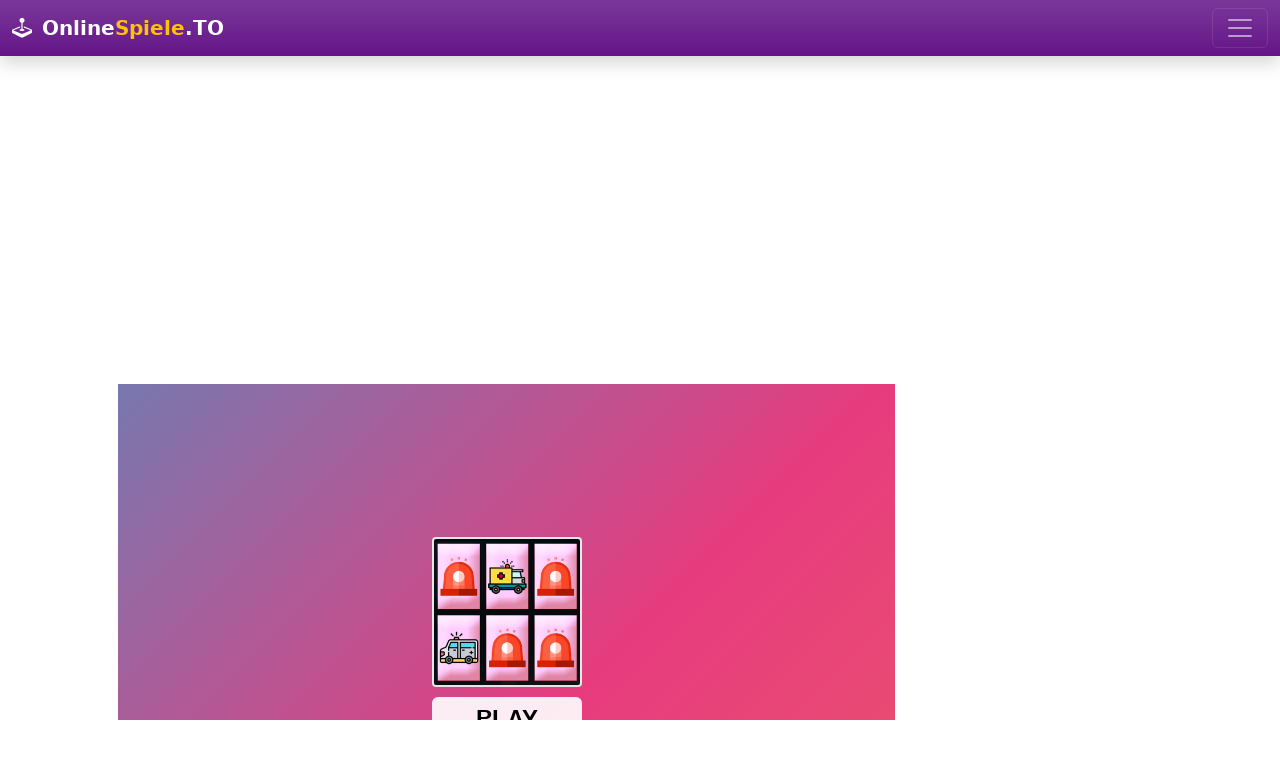

--- FILE ---
content_type: text/html; charset=utf-8
request_url: https://onlinespiele.to/spiel/ambulance-trucks-memory
body_size: 4936
content:

<!doctype html>
<html lang="de">
  <head>
    <meta charset="utf-8">
	<meta name="viewport" content="width=device-width, initial-scale=1">
		<title>Ambulance Trucks Memory - Spiele Jetzt auf - OnlineSpiele.to</title>
		<meta name="description" content="Spiele hier das kostenlose OnlineSpiel - Ambulance Trucks Memory - Jetzt über 10.000 OnlineSpiele kostenlos spielen - Wähle auf OnlineSpiele.to aus tausenden von Onlinespielen.">
		<meta name="robots" content="index,follow">
		
		<meta property="og:title" content="Ambulance Trucks Memory - Spiele Jetzt auf - OnlineSpiele.to">
		<meta property="og:description" content="Ambulance Trucks Memory - - Spiele Jetzt auf - OnlineSpiele.to">
		<meta property="og:url" content="https://onlinespiele.to/spiel/ambulance-trucks-memory">
		<meta property="og:image" content="https://onlinespiele.to/thumbs/ambulance-trucks-memory.webp">
		<meta property="og:image:width" content="267">
		<meta property="og:image:height" content="200">
		<meta property="og:site_name" content="onlinespiele.to">
		
		<meta name="twitter:card" content="summary_large_image">
		<meta name="twitter:image" content="https://onlinespiele.to/thumbs/ambulance-trucks-memory.webp">
		
		<link rel="canonical" href="https://onlinespiele.to/spiel/ambulance-trucks-memory">
		
<link href="https://cdnjs.cloudflare.com/ajax/libs/bootstrap/5.3.3/css/bootstrap.min.css" rel="stylesheet">
<link href="https://cdnjs.cloudflare.com/ajax/libs/bootstrap-icons/1.11.3/font/bootstrap-icons.min.css" rel="stylesheet">
<link href="https://onlinespiele.to/data/default.css?v=20&t=1723146722" rel="stylesheet">

<script src="https://cdnjs.cloudflare.com/ajax/libs/popper.js/2.11.8/umd/popper.min.js"></script>
<script src="https://cdnjs.cloudflare.com/ajax/libs/bootstrap/5.3.3/js/bootstrap.min.js"></script>
<script src="https://cdnjs.cloudflare.com/ajax/libs/jquery/3.7.1/jquery.min.js"></script>
<script defer src="https://onlinespiele.to/data/default.js?v=20&t=1723146722"></script>

<link href="https://onlinespiele.to/favicon.ico?v=3" rel="shortcut icon">


<script async src="https://pagead2.googlesyndication.com/pagead/js/adsbygoogle.js?client=ca-pub-0121729069997529" crossorigin="anonymous"></script><script async src="https://fundingchoicesmessages.google.com/i/pub-0121729069997529?ers=1"></script><script>(function() {function signalGooglefcPresent() {if (!window.frames['googlefcPresent']) {if (document.body) {const iframe = document.createElement('iframe'); iframe.style = 'width: 0; height: 0; border: none; z-index: -1000; left: -1000px; top: -1000px;'; iframe.style.display = 'none'; iframe.name = 'googlefcPresent'; document.body.appendChild(iframe);} else {setTimeout(signalGooglefcPresent, 0);}}}signalGooglefcPresent();})();</script>

</head>
<body class="bg-body">

	<nav class="navbar navbar-dark bg-navi bg-gradient navbar-expand-xxl shadow">
  <div class="container-fluid">
  
	  <a class="navbar-brand" href="https://onlinespiele.to">
			<i class="bi bi-joystick"></i> <span class="p-1 text-white fw-bold">Online<span class="text-yellow">Spiele</span>.TO</span>
	  </a>
	
	<button class="navbar-toggler" type="button" data-bs-toggle="collapse" data-bs-target="#navbarSupportedContent" aria-controls="navbarSupportedContent" aria-expanded="false" aria-label="Toggle navigation">
      <span class="navbar-toggler-icon"></span>
    </button>
    <div class="collapse navbar-collapse" id="navbarSupportedContent">
      <ul class="navbar-nav me-auto mb-2 mb-lg-0">
	     <li class="nav-item">
          <a class="nav-link yellow" href="https://onlinespiele.to/spiele/top">Beste</a>
        </li>
		  <li class="nav-item">
          <a class="nav-link yellow" href="https://onlinespiele.to/spiele/neu">Neuste</a>
        </li>
        <li class="nav-item">
          <a class="nav-link yellow" href="https://onlinespiele.to/spiele/abenteuer">Abenteuer</a>
        </li>
		 <li class="nav-item">
          <a class="nav-link yellow" href="https://onlinespiele.to/spiele/action">Action</a>
        </li>
		 <li class="nav-item">
          <a class="nav-link yellow" href="https://onlinespiele.to/spiele/arcade">Arcade</a>
        </li>
		 <li class="nav-item">
          <a class="nav-link yellow" href="https://onlinespiele.to/spiele/bejeweled">Bejeweled</a>
        </li>
	    <li class="nav-item">
          <a class="nav-link yellow" href="https://onlinespiele.to/spiele/clicker">Clicker</a>
        </li>
		<li class="nav-item">
          <a class="nav-link yellow" href="https://onlinespiele.to/spiele/farming">Farming</a>
        </li>
		<li class="nav-item">
          <a class="nav-link yellow" href="https://onlinespiele.to/spiele/puzzle">Puzzle</a>
        </li>
		 <li class="nav-item">
          <a class="nav-link yellow" href="https://onlinespiele.to/spiele/rennen">Rennen</a>
        </li>
		 <li class="nav-item">
          <a class="nav-link yellow" href="https://onlinespiele.to/spiele/shooter">Shooter</a>
        </li>
		 <li class="nav-item">
          <a class="nav-link yellow" href="https://onlinespiele.to/spiele/sport">Sport</a>
        </li>
		<li class="nav-item">
          <a class="nav-link yellow" href="https://onlinespiele.to/suche">Suche</a>
        </li>
		 <li class="nav-item">
          <a class="nav-link yellow" href="https://onlinespiele.to/news">Blog</a>
        </li>
		
      </ul>
	  
    </div>
  </div>
</nav>
<br>

		
	<div style="text-align:center;margin-bottom:1.5em">
		<script async src="https://pagead2.googlesyndication.com/pagead/js/adsbygoogle.js?client=ca-pub-0121729069997529"
		 crossorigin="anonymous"></script>
	<!-- onlinespiele.to main v4 -->
	<ins class="adsbygoogle"
		 style="display:block"
		 data-ad-client="ca-pub-0121729069997529"
		 data-ad-slot="5939803648"
		 data-ad-format="auto"
		 data-full-width-responsive="true"></ins>
	<script>
		 (adsbygoogle = window.adsbygoogle || []).push({});
	</script>
	</div>
		
		
		<div class="container px-md-5 mb-1">

			<div class="row">
				<div class="col-lg-9">

					<div class="ratio ratio-4x3 d-none d-sm-block responsive-game">
						<iframe src="https://html5.gamedistribution.com/fc0ace1ea18d4479a90ca62d77cd2266/?gd_sdk_referrer_url=https://onlinespiele.to/spiel/ambulance-trucks-memory" style="max-width:100%;height:100%;overflow:hidden;border:0" id="iframe_game" allowfullscreen></iframe>
					</div>
	
					<div class="d-flex align-items-center justify-content-center border border-warning d-block d-sm-none mobile-game-preview">
						<img src="https://onlinespiele.to/thumbs/ambulance-trucks-memory.webp" alt="Ambulance Trucks Memory">
						<div class="position-absolute text-center">
							<i class="bi bi-play-btn-fill play-btn"></i><br>
							<span class="play-txt">Spiel starten</span>
						</div>
					</div>
		  <div class="bg-light p-4 rounded description mb-4">
			<h1 class="fs-2">Ambulance Trucks Memory </h1>
			
			<div class="float-end mb-2">
				<button type="button" class="btn btn-outline-success btn-lg lift btn-thumb-up" data-game-id="6272" data-token="3c103d0882bd87828ff3a0fa09471efe" title="Gefällt mir"><span>0</span><i class="bi bi-hand-thumbs-up"></i></button>
				<button type="button" class="btn btn-outline-danger btn-lg lift btn-thumb-down" data-game-id="6272" data-token="3c103d0882bd87828ff3a0fa09471efe" title="Gefällt mir nicht"><span>0</span><i class="bi bi-hand-thumbs-down"></i></button>
				<button type="button" class="btn btn-outline-primary btn-lg lift btn-fullscreen" title="Vollbildmodus"><i class="bi bi-fullscreen"></i></button>
			</div>
			
			<div class="float-start mb-2">
				<a href="https://www.facebook.com/sharer/sharer.php?u=https%3A%2F%2Fonlinespiele.to%2Fspiel%2Fambulance-trucks-memory" target="_blank" class="btn btn-outline-secondary btn-lg lift" title="Auf Facebook teilen"><i class="bi bi-facebook"></i></a>
				<a href="https://x.com/intent/tweet?text=Ambulance%20Trucks%20Memory%3A%20https%3A%2F%2Fonlinespiele.to%2Fspiel%2Fambulance-trucks-memory" target="_blank" class="btn btn-outline-secondary btn-lg lift" title="Auf X (Twitter) teilen"><i class="bi bi-twitter-x"></i></a>
				<a href="https://api.whatsapp.com/send?text=Ambulance%20Trucks%20Memory%3A%20https%3A%2F%2Fonlinespiele.to%2Fspiel%2Fambulance-trucks-memory" target="_blank" class="btn btn-outline-secondary btn-lg lift" title="Auf WhatsApp teilen"><i class="bi bi-whatsapp"></i></a>
				<a href="/cdn-cgi/l/email-protection#[base64]" target="_blank" class="btn btn-outline-secondary btn-lg lift" title="Per E-Mail teilen"><i class="bi bi-envelope-at"></i></a>
				<a href="https://onlinespiele.to/spiel/ambulance-trucks-memory" target="_blank" class="btn btn-outline-secondary btn-lg btn-copy-link lift" title="Link kopieren"><i class="bi bi-link"></i></a>
			 </div>
			
			<div class="clearfix"></div>
			
			<p><b>Beschreibung:</b> Ambulance Trucks Memory ist ein Memory-Spiel mit Ambulance Trucks. Kombiniere zwei gleiche Karten, um sie zu eliminieren. Koppeln Sie alle Karten f&uuml;r eine bestimmte Zeit. Bestehen Sie alle Level und genie&szlig;en Sie dieses Spiel.</p>
			<p><b>Steuerung:</b> Tippen Sie auf den Bildschirm, um dieses Spiel zu spielen.</p>
			<div class="text-muted">919 mal gespielt  &middot; vor 4 Jahren hochgeladen &middot; Kategorien: <a href="https://onlinespiele.to/spiele/puzzle"><span class="badge rounded-pill bg-info">Puzzle</span></a> </div>
		  </div><h2 class="lead"><i class="bi bi-shuffle"></i> Mehr Spiele</h2>
		<div class="row row-cols-1 row-cols-sm-2 row-cols-md-4 g-3"><div class="col-6">
						  <div class="card p-1 zoom">
							<div class="card-body">
								<h5 class="card-title text-purple mb-3 text-center">Princesses PJ Party </h5>
								<div class="card-text">
									<a href="https://onlinespiele.to/spiel/princesses-pj-party"><img loading="lazy" class="img-fluid" src="https://onlinespiele.to/thumbs/princesses-pj-party.webp" alt="Princesses PJ Party"></a>
									
									<div class="d-flex justify-content-between align-items-center pt-1 pb-3">
										<span class="text-success"><i class="bi bi-hand-thumbs-up"></i> 0%</span>
										<small class="text-muted">1.069 x gespielt</small>
									</div>
								</div>
								<div class="d-grid gap-2">
									<a href="https://onlinespiele.to/spiel/princesses-pj-party" class="btn btn-danger">Jetzt Spielen</a>
								</div>
							</div>
						 </div>
					</div><div class="col-6">
						  <div class="card p-1 zoom">
							<div class="card-body">
								<h5 class="card-title text-purple mb-3 text-center">One line only dot to dot </h5>
								<div class="card-text">
									<a href="https://onlinespiele.to/spiel/one-line-only-dot-to-dot"><img loading="lazy" class="img-fluid" src="https://onlinespiele.to/thumbs/one-line-only-dot-to-dot.webp" alt="One line only dot to dot"></a>
									
									<div class="d-flex justify-content-between align-items-center pt-1 pb-3">
										<span class="text-success"><i class="bi bi-hand-thumbs-up"></i> 0%</span>
										<small class="text-muted">451 x gespielt</small>
									</div>
								</div>
								<div class="d-grid gap-2">
									<a href="https://onlinespiele.to/spiel/one-line-only-dot-to-dot" class="btn btn-success">Jetzt Spielen</a>
								</div>
							</div>
						 </div>
					</div><div class="col-6">
						  <div class="card p-1 zoom">
							<div class="card-body">
								<h5 class="card-title text-purple mb-3 text-center">Cyber City </h5>
								<div class="card-text">
									<a href="https://onlinespiele.to/spiel/cyber-city"><img loading="lazy" class="img-fluid" src="https://onlinespiele.to/thumbs/cyber-city.webp" alt="Cyber City"></a>
									
									<div class="d-flex justify-content-between align-items-center pt-1 pb-3">
										<span class="text-success"><i class="bi bi-hand-thumbs-up"></i> 0%</span>
										<small class="text-muted">932 x gespielt</small>
									</div>
								</div>
								<div class="d-grid gap-2">
									<a href="https://onlinespiele.to/spiel/cyber-city" class="btn btn-warning">Jetzt Spielen</a>
								</div>
							</div>
						 </div>
					</div><div class="col-6">
						  <div class="card p-1 zoom">
							<div class="card-body">
								<h5 class="card-title text-purple mb-3 text-center">MathPup Math Adventure Integers </h5>
								<div class="card-text">
									<a href="https://onlinespiele.to/spiel/mathpup-math-adventure-integers"><img loading="lazy" class="img-fluid" src="https://onlinespiele.to/thumbs/mathpup-math-adventure-integers.webp" alt="MathPup Math Adventure Integers"></a>
									
									<div class="d-flex justify-content-between align-items-center pt-1 pb-3">
										<span class="text-success"><i class="bi bi-hand-thumbs-up"></i> 0%</span>
										<small class="text-muted">448 x gespielt</small>
									</div>
								</div>
								<div class="d-grid gap-2">
									<a href="https://onlinespiele.to/spiel/mathpup-math-adventure-integers" class="btn btn-success">Jetzt Spielen</a>
								</div>
							</div>
						 </div>
					</div><div class="col-6">
						  <div class="card p-1 zoom">
							<div class="card-body">
								<h5 class="card-title text-purple mb-3 text-center">Count Holiday Cards </h5>
								<div class="card-text">
									<a href="https://onlinespiele.to/spiel/count-holiday-cards"><img loading="lazy" class="img-fluid" src="https://onlinespiele.to/thumbs/count-holiday-cards.webp" alt="Count Holiday Cards"></a>
									
									<div class="d-flex justify-content-between align-items-center pt-1 pb-3">
										<span class="text-success"><i class="bi bi-hand-thumbs-up"></i> 0%</span>
										<small class="text-muted">845 x gespielt</small>
									</div>
								</div>
								<div class="d-grid gap-2">
									<a href="https://onlinespiele.to/spiel/count-holiday-cards" class="btn btn-warning">Jetzt Spielen</a>
								</div>
							</div>
						 </div>
					</div><div class="col-6">
						  <div class="card p-1 zoom">
							<div class="card-body">
								<h5 class="card-title text-purple mb-3 text-center">Fire Trucks Puzzle </h5>
								<div class="card-text">
									<a href="https://onlinespiele.to/spiel/fire-trucks-puzzle"><img loading="lazy" class="img-fluid" src="https://onlinespiele.to/thumbs/fire-trucks-puzzle.webp" alt="Fire Trucks Puzzle"></a>
									
									<div class="d-flex justify-content-between align-items-center pt-1 pb-3">
										<span class="text-success"><i class="bi bi-hand-thumbs-up"></i> 0%</span>
										<small class="text-muted">842 x gespielt</small>
									</div>
								</div>
								<div class="d-grid gap-2">
									<a href="https://onlinespiele.to/spiel/fire-trucks-puzzle" class="btn btn-primary">Jetzt Spielen</a>
								</div>
							</div>
						 </div>
					</div><div class="col-6">
						  <div class="card p-1 zoom">
							<div class="card-body">
								<h5 class="card-title text-purple mb-3 text-center">Basketball.io Dunk </h5>
								<div class="card-text">
									<a href="https://onlinespiele.to/spiel/basketballio-dunk"><img loading="lazy" class="img-fluid" src="https://onlinespiele.to/thumbs/basketballio-dunk.webp" alt="Basketball.io Dunk"></a>
									
									<div class="d-flex justify-content-between align-items-center pt-1 pb-3">
										<span class="text-success"><i class="bi bi-hand-thumbs-up"></i> 0%</span>
										<small class="text-muted">196 x gespielt</small>
									</div>
								</div>
								<div class="d-grid gap-2">
									<a href="https://onlinespiele.to/spiel/basketballio-dunk" class="btn btn-primary">Jetzt Spielen</a>
								</div>
							</div>
						 </div>
					</div><div class="col-6">
						  <div class="card p-1 zoom">
							<div class="card-body">
								<h5 class="card-title text-purple mb-3 text-center">Crush it ALL! </h5>
								<div class="card-text">
									<a href="https://onlinespiele.to/spiel/crush-it-all"><img loading="lazy" class="img-fluid" src="https://onlinespiele.to/thumbs/crush-it-all.webp" alt="Crush it ALL!"></a>
									
									<div class="d-flex justify-content-between align-items-center pt-1 pb-3">
										<span class="text-success"><i class="bi bi-hand-thumbs-up"></i> 0%</span>
										<small class="text-muted">412 x gespielt</small>
									</div>
								</div>
								<div class="d-grid gap-2">
									<a href="https://onlinespiele.to/spiel/crush-it-all" class="btn btn-danger">Jetzt Spielen</a>
								</div>
							</div>
						 </div>
					</div><div class="col-6">
						  <div class="card p-1 zoom">
							<div class="card-body">
								<h5 class="card-title text-purple mb-3 text-center">Dive Masters </h5>
								<div class="card-text">
									<a href="https://onlinespiele.to/spiel/dive-masters"><img loading="lazy" class="img-fluid" src="https://onlinespiele.to/thumbs/dive-masters.webp" alt="Dive Masters"></a>
									
									<div class="d-flex justify-content-between align-items-center pt-1 pb-3">
										<span class="text-success"><i class="bi bi-hand-thumbs-up"></i> 0%</span>
										<small class="text-muted">181 x gespielt</small>
									</div>
								</div>
								<div class="d-grid gap-2">
									<a href="https://onlinespiele.to/spiel/dive-masters" class="btn btn-danger">Jetzt Spielen</a>
								</div>
							</div>
						 </div>
					</div><div class="col-6">
						  <div class="card p-1 zoom">
							<div class="card-body">
								<h5 class="card-title text-purple mb-3 text-center">Teho Arcade </h5>
								<div class="card-text">
									<a href="https://onlinespiele.to/spiel/teho-arcade"><img loading="lazy" class="img-fluid" src="https://onlinespiele.to/thumbs/teho-arcade.webp" alt="Teho Arcade"></a>
									
									<div class="d-flex justify-content-between align-items-center pt-1 pb-3">
										<span class="text-success"><i class="bi bi-hand-thumbs-up"></i> 0%</span>
										<small class="text-muted">836 x gespielt</small>
									</div>
								</div>
								<div class="d-grid gap-2">
									<a href="https://onlinespiele.to/spiel/teho-arcade" class="btn btn-success">Jetzt Spielen</a>
								</div>
							</div>
						 </div>
					</div><div class="col-6">
						  <div class="card p-1 zoom">
							<div class="card-body">
								<h5 class="card-title text-purple mb-3 text-center">Happy Fun Rider Wheels 2019 </h5>
								<div class="card-text">
									<a href="https://onlinespiele.to/spiel/happy-fun-rider-wheels-2019"><img loading="lazy" class="img-fluid" src="https://onlinespiele.to/thumbs/happy-fun-rider-wheels-2019.webp" alt="Happy Fun Rider Wheels 2019"></a>
									
									<div class="d-flex justify-content-between align-items-center pt-1 pb-3">
										<span class="text-success"><i class="bi bi-hand-thumbs-up"></i> 0%</span>
										<small class="text-muted">895 x gespielt</small>
									</div>
								</div>
								<div class="d-grid gap-2">
									<a href="https://onlinespiele.to/spiel/happy-fun-rider-wheels-2019" class="btn btn-danger">Jetzt Spielen</a>
								</div>
							</div>
						 </div>
					</div><div class="col-6">
						  <div class="card p-1 zoom">
							<div class="card-body">
								<h5 class="card-title text-purple mb-3 text-center">Geometry Dash Nemesis </h5>
								<div class="card-text">
									<a href="https://onlinespiele.to/spiel/geometry-dash-nemesis"><img loading="lazy" class="img-fluid" src="https://onlinespiele.to/thumbs/geometry-dash-nemesis.webp" alt="Geometry Dash Nemesis"></a>
									
									<div class="d-flex justify-content-between align-items-center pt-1 pb-3">
										<span class="text-success"><i class="bi bi-hand-thumbs-up"></i> 0%</span>
										<small class="text-muted">940 x gespielt</small>
									</div>
								</div>
								<div class="d-grid gap-2">
									<a href="https://onlinespiele.to/spiel/geometry-dash-nemesis" class="btn btn-success">Jetzt Spielen</a>
								</div>
							</div>
						 </div>
					</div><div class="col-6">
						  <div class="card p-1 zoom">
							<div class="card-body">
								<h5 class="card-title text-purple mb-3 text-center">call of duty free </h5>
								<div class="card-text">
									<a href="https://onlinespiele.to/spiel/call-of-duty-free"><img loading="lazy" class="img-fluid" src="https://onlinespiele.to/thumbs/call-of-duty-free.webp" alt="call of duty free"></a>
									
									<div class="d-flex justify-content-between align-items-center pt-1 pb-3">
										<span class="text-success"><i class="bi bi-hand-thumbs-up"></i> 0%</span>
										<small class="text-muted">1.442 x gespielt</small>
									</div>
								</div>
								<div class="d-grid gap-2">
									<a href="https://onlinespiele.to/spiel/call-of-duty-free" class="btn btn-danger">Jetzt Spielen</a>
								</div>
							</div>
						 </div>
					</div><div class="col-6">
						  <div class="card p-1 zoom">
							<div class="card-body">
								<h5 class="card-title text-purple mb-3 text-center">Flip The Gun </h5>
								<div class="card-text">
									<a href="https://onlinespiele.to/spiel/flip-the-gun"><img loading="lazy" class="img-fluid" src="https://onlinespiele.to/thumbs/flip-the-gun.webp" alt="Flip The Gun"></a>
									
									<div class="d-flex justify-content-between align-items-center pt-1 pb-3">
										<span class="text-success"><i class="bi bi-hand-thumbs-up"></i> 0%</span>
										<small class="text-muted">1.103 x gespielt</small>
									</div>
								</div>
								<div class="d-grid gap-2">
									<a href="https://onlinespiele.to/spiel/flip-the-gun" class="btn btn-primary">Jetzt Spielen</a>
								</div>
							</div>
						 </div>
					</div><div class="col-6">
						  <div class="card p-1 zoom">
							<div class="card-body">
								<h5 class="card-title text-purple mb-3 text-center">Vehicle Wars Multiplayer 2020 </h5>
								<div class="card-text">
									<a href="https://onlinespiele.to/spiel/vehicle-wars-multiplayer-2020"><img loading="lazy" class="img-fluid" src="https://onlinespiele.to/thumbs/vehicle-wars-multiplayer-2020.webp" alt="Vehicle Wars Multiplayer 2020"></a>
									
									<div class="d-flex justify-content-between align-items-center pt-1 pb-3">
										<span class="text-success"><i class="bi bi-hand-thumbs-up"></i> 0%</span>
										<small class="text-muted">1.088 x gespielt</small>
									</div>
								</div>
								<div class="d-grid gap-2">
									<a href="https://onlinespiele.to/spiel/vehicle-wars-multiplayer-2020" class="btn btn-primary">Jetzt Spielen</a>
								</div>
							</div>
						 </div>
					</div><div class="col-6">
						  <div class="card p-1 zoom">
							<div class="card-body">
								<h5 class="card-title text-purple mb-3 text-center">Break Bricks 2 Player </h5>
								<div class="card-text">
									<a href="https://onlinespiele.to/spiel/break-bricks-2-player"><img loading="lazy" class="img-fluid" src="https://onlinespiele.to/thumbs/break-bricks-2-player.webp" alt="Break Bricks 2 Player"></a>
									
									<div class="d-flex justify-content-between align-items-center pt-1 pb-3">
										<span class="text-success"><i class="bi bi-hand-thumbs-up"></i> 0%</span>
										<small class="text-muted">378 x gespielt</small>
									</div>
								</div>
								<div class="d-grid gap-2">
									<a href="https://onlinespiele.to/spiel/break-bricks-2-player" class="btn btn-warning">Jetzt Spielen</a>
								</div>
							</div>
						 </div>
					</div></div></div><div class="col-lg d-none d-xl-block">
		
		
			<script data-cfasync="false" src="/cdn-cgi/scripts/5c5dd728/cloudflare-static/email-decode.min.js"></script><script async src="https://pagead2.googlesyndication.com/pagead/js/adsbygoogle.js?client=ca-pub-0121729069997529"
				 crossorigin="anonymous"></script>
			<!-- onlinespiele.to game skyscraper v4 -->
			<ins class="adsbygoogle"
				 style="display:block"
				 data-ad-client="ca-pub-0121729069997529"
				 data-ad-slot="2841462047"
				 data-ad-format="auto"
				 data-full-width-responsive="true"></ins>
			<script>
				 (adsbygoogle = window.adsbygoogle || []).push({});
			</script>
			
		
			<h2 class="lead"><i class="bi bi-arrow-up-right"></i> Beliebte Spiele</h2>
			<div class="list-group"><a href="https://onlinespiele.to/spiel/commando-attack" class="list-group-item list-group-item-action">
						<h5 class="text-purple mb-3 text-center">Commando Attack</h5>
						  <img loading="lazy" class="img-fluid" src="https://onlinespiele.to/thumbs/commando-attack.webp" alt="Commando Attack">
							<div class="d-flex justify-content-between align-items-center pt-1 pb-3">
								<span class="text-success"><i class="bi bi-hand-thumbs-up"></i> 86%</span>
								<small class="text-muted">15.550 x gespielt</small>
							</div>
					   </a><a href="https://onlinespiele.to/spiel/soccer-caps-game" class="list-group-item list-group-item-action">
						<h5 class="text-purple mb-3 text-center">Soccer Caps Game</h5>
						  <img loading="lazy" class="img-fluid" src="https://onlinespiele.to/thumbs/soccer-caps-game.webp" alt="Soccer Caps Game">
							<div class="d-flex justify-content-between align-items-center pt-1 pb-3">
								<span class="text-success"><i class="bi bi-hand-thumbs-up"></i> 86%</span>
								<small class="text-muted">8.647 x gespielt</small>
							</div>
					   </a><a href="https://onlinespiele.to/spiel/bubble-shooter" class="list-group-item list-group-item-action">
						<h5 class="text-purple mb-3 text-center">Bubble Shooter</h5>
						  <img loading="lazy" class="img-fluid" src="https://onlinespiele.to/thumbs/bubble-shooter.webp" alt="Bubble Shooter">
							<div class="d-flex justify-content-between align-items-center pt-1 pb-3">
								<span class="text-success"><i class="bi bi-hand-thumbs-up"></i> 91%</span>
								<small class="text-muted">9.174 x gespielt</small>
							</div>
					   </a><a href="https://onlinespiele.to/spiel/king-rugni-tower-defense" class="list-group-item list-group-item-action">
						<h5 class="text-purple mb-3 text-center">King Rugni Tower Defense</h5>
						  <img loading="lazy" class="img-fluid" src="https://onlinespiele.to/thumbs/king-rugni-tower-defense.webp" alt="King Rugni Tower Defense">
							<div class="d-flex justify-content-between align-items-center pt-1 pb-3">
								<span class="text-success"><i class="bi bi-hand-thumbs-up"></i> 100%</span>
								<small class="text-muted">4.865 x gespielt</small>
							</div>
					   </a><a href="https://onlinespiele.to/spiel/bubble-shooter-tale" class="list-group-item list-group-item-action">
						<h5 class="text-purple mb-3 text-center">Bubble Shooter Tale</h5>
						  <img loading="lazy" class="img-fluid" src="https://onlinespiele.to/thumbs/bubble-shooter-tale.webp" alt="Bubble Shooter Tale">
							<div class="d-flex justify-content-between align-items-center pt-1 pb-3">
								<span class="text-success"><i class="bi bi-hand-thumbs-up"></i> 100%</span>
								<small class="text-muted">4.151 x gespielt</small>
							</div>
					   </a><a href="https://onlinespiele.to/spiel/magical-bubble-shooter" class="list-group-item list-group-item-action">
						<h5 class="text-purple mb-3 text-center">Magical Bubble Shooter</h5>
						  <img loading="lazy" class="img-fluid" src="https://onlinespiele.to/thumbs/magical-bubble-shooter.webp" alt="Magical Bubble Shooter">
							<div class="d-flex justify-content-between align-items-center pt-1 pb-3">
								<span class="text-success"><i class="bi bi-hand-thumbs-up"></i> 100%</span>
								<small class="text-muted">4.771 x gespielt</small>
							</div>
					   </a></div>
			</div>
	</div>
</div><div style="text-align:center;margin-top:1.5em">
		<script async src="https://pagead2.googlesyndication.com/pagead/js/adsbygoogle.js?client=ca-pub-0121729069997529"
			 crossorigin="anonymous"></script>
		<!-- onlinespiele.to bottom v4 -->
		<ins class="adsbygoogle"
			 style="display:block"
			 data-ad-client="ca-pub-0121729069997529"
			 data-ad-slot="7945782782"
			 data-ad-format="auto"
			 data-full-width-responsive="true"></ins>
		<script>
			 (adsbygoogle = window.adsbygoogle || []).push({});
		</script>
		</div><div class="container-fluid">

	<footer class="d-flex flex-wrap justify-content-between align-items-center py-3 my-4 border-top">
	<p class="col-md-4 mb-0 text-muted">&copy; 2026 OnlineSpiele.to -  <a href="https://onlinespiele.to/kontakt" class="text-muted">Impressum</a></p>

	<ul class="nav col-md-8 justify-content-end">
		<li class="nav-item"><a href="https://onlinespiele.to/spiele/top" class="nav-link px-2 text-muted" title="Beste Spiele">Beste</a></li>
		<li class="nav-item"><a href="https://onlinespiele.to/spiele/neu" class="nav-link px-2 text-muted" title="Neuste Spiele">Neuste</a></li>
		<li class="nav-item"><a href="https://onlinespiele.to/spiele/abenteuer" class="nav-link px-2 text-muted" title="Abenteuerspiele">Abenteuer</a></li>
		<li class="nav-item"><a href="https://onlinespiele.to/spiele/action" class="nav-link px-2 text-muted" title="Actionspiele">Action</a></li>
		<li class="nav-item"><a href="https://onlinespiele.to/spiele/arcade" class="nav-link px-2 text-muted" title="Arcadespiele">Arcade</a></li>
		<li class="nav-item"><a href="https://onlinespiele.to/spiele/bejeweled" class="nav-link px-2 text-muted" title="Bejeweledspiele">Bejeweled</a></li>
		<li class="nav-item"><a href="https://onlinespiele.to/spiele/clicker" class="nav-link px-2 text-muted" title="Clickerspiele">Clicker</a></li>
		<li class="nav-item"><a href="https://onlinespiele.to/spiele/farming" class="nav-link px-2 text-muted" title="Farmingspiele">Farming</a></li>
		<li class="nav-item"><a href="https://onlinespiele.to/spiele/puzzle" class="nav-link px-2 text-muted" title="Puzzlespiele">Puzzle</a></li>
		<li class="nav-item"><a href="https://onlinespiele.to/spiele/rennen" class="nav-link px-2 text-muted" title="Rennspiele">Rennen</a></li>
		<li class="nav-item"><a href="https://onlinespiele.to/spiele/shooter" class="nav-link px-2 text-muted" title="Shooterspiele">Shooter</a></li>
		<li class="nav-item"><a href="https://onlinespiele.to/spiele/sport" class="nav-link px-2 text-muted" title="Sportspiele">Sport</a></li>
		<li class="nav-item"><a href="https://onlinespiele.to/suche" class="nav-link px-2 text-muted" title="Spiele Suche">Suche</a></li>
		<li class="nav-item"><a href="https://onlinespiele.to/news" class="nav-link px-2 text-muted" title="Blog">Blog</a></li>
	</ul>
	</footer>

</div>

<script async src="https://www.googletagmanager.com/gtag/js?id=G-PCD56V1E3P"></script>
<script>
  window.dataLayer = window.dataLayer || [];
  function gtag(){dataLayer.push(arguments);}
  gtag('js', new Date());

  gtag('config', 'G-PCD56V1E3P');
</script>

<script defer src="https://static.cloudflareinsights.com/beacon.min.js/vcd15cbe7772f49c399c6a5babf22c1241717689176015" integrity="sha512-ZpsOmlRQV6y907TI0dKBHq9Md29nnaEIPlkf84rnaERnq6zvWvPUqr2ft8M1aS28oN72PdrCzSjY4U6VaAw1EQ==" data-cf-beacon='{"version":"2024.11.0","token":"2085183d18df4b7385d4f4b224c585c5","r":1,"server_timing":{"name":{"cfCacheStatus":true,"cfEdge":true,"cfExtPri":true,"cfL4":true,"cfOrigin":true,"cfSpeedBrain":true},"location_startswith":null}}' crossorigin="anonymous"></script>
</body>
</html>

--- FILE ---
content_type: text/html; charset=utf-8
request_url: https://www.google.com/recaptcha/api2/aframe
body_size: 264
content:
<!DOCTYPE HTML><html><head><meta http-equiv="content-type" content="text/html; charset=UTF-8"></head><body><script nonce="bZg3Q72oEys7G-tdN6gcJw">/** Anti-fraud and anti-abuse applications only. See google.com/recaptcha */ try{var clients={'sodar':'https://pagead2.googlesyndication.com/pagead/sodar?'};window.addEventListener("message",function(a){try{if(a.source===window.parent){var b=JSON.parse(a.data);var c=clients[b['id']];if(c){var d=document.createElement('img');d.src=c+b['params']+'&rc='+(localStorage.getItem("rc::a")?sessionStorage.getItem("rc::b"):"");window.document.body.appendChild(d);sessionStorage.setItem("rc::e",parseInt(sessionStorage.getItem("rc::e")||0)+1);localStorage.setItem("rc::h",'1769226871772');}}}catch(b){}});window.parent.postMessage("_grecaptcha_ready", "*");}catch(b){}</script></body></html>

--- FILE ---
content_type: text/html; charset=utf-8
request_url: https://www.google.com/recaptcha/api2/aframe
body_size: -247
content:
<!DOCTYPE HTML><html><head><meta http-equiv="content-type" content="text/html; charset=UTF-8"></head><body><script nonce="EraHy83mwiVL4VWOz_VXCA">/** Anti-fraud and anti-abuse applications only. See google.com/recaptcha */ try{var clients={'sodar':'https://pagead2.googlesyndication.com/pagead/sodar?'};window.addEventListener("message",function(a){try{if(a.source===window.parent){var b=JSON.parse(a.data);var c=clients[b['id']];if(c){var d=document.createElement('img');d.src=c+b['params']+'&rc='+(localStorage.getItem("rc::a")?sessionStorage.getItem("rc::b"):"");window.document.body.appendChild(d);sessionStorage.setItem("rc::e",parseInt(sessionStorage.getItem("rc::e")||0)+1);localStorage.setItem("rc::h",'1769226885067');}}}catch(b){}});window.parent.postMessage("_grecaptcha_ready", "*");}catch(b){}</script></body></html>

--- FILE ---
content_type: application/javascript; charset=utf-8
request_url: https://fundingchoicesmessages.google.com/f/AGSKWxUREx_bCsF2mZ3d8qGunwgAtgOTcvQN2GK0gtyCe5Sh6rxHIKG6XvYt6kj4GTKXEFP0eq0zlgKj1rw4l9_ZGnPH0dZ6X4RShzCac8cETs3B9dJWhwAvOFC6zC9Z8Jv6zHsqnZczN-ZaHSQrNl94IcTPuq7cWgknr5PpZs3-8oeXT1grNQIZv2v53Y1C/_/reklam-ads2./adw2./adstub./nd_affiliate.-729x91-
body_size: -1289
content:
window['d76d8b43-384b-4483-bb76-db9be40821ff'] = true;

--- FILE ---
content_type: application/javascript; charset=utf-8
request_url: https://fundingchoicesmessages.google.com/f/AGSKWxWcui25LRPElzwDok4zzvFlLFkI4D7pQ_gdnGv_rT4XbZvjfkApWnCDRn119qcmkt6SNw9Yo_cQU18tix6yg-SKwdB42e2p4zGYq-TK2XC-3cgyX6mMVHJxQrqkVWyNnXgN8CJtEw==?fccs=W251bGwsbnVsbCxudWxsLG51bGwsbnVsbCxudWxsLFsxNzY5MjI2ODczLDc5MjAwMDAwMF0sbnVsbCxudWxsLG51bGwsW251bGwsWzcsMTksNiwxMCwxOCwxM10sbnVsbCxudWxsLG51bGwsbnVsbCxudWxsLG51bGwsbnVsbCxudWxsLG51bGwsMV0sImh0dHBzOi8vb25saW5lc3BpZWxlLnRvL3NwaWVsL2FtYnVsYW5jZS10cnVja3MtbWVtb3J5IixudWxsLFtbOCwiazYxUEJqbWs2TzAiXSxbOSwiZW4tVVMiXSxbMTksIjIiXSxbMjQsIiJdLFsyNSwiW1szMTA2MTY5MSwzMTA2MTY5Ml1dIl0sWzI5LCJmYWxzZSJdLFsyMSwiW1tbWzUsMSxbMF1dLFsxNzY5MjI2ODY5LDIwNzc0NTAwMF0sWzEyMDk2MDBdXV1dIl1dXQ
body_size: 193
content:
if (typeof __googlefc.fcKernelManager.run === 'function') {"use strict";this.default_ContributorServingResponseClientJs=this.default_ContributorServingResponseClientJs||{};(function(_){var window=this;
try{
var qp=function(a){this.A=_.t(a)};_.u(qp,_.J);var rp=function(a){this.A=_.t(a)};_.u(rp,_.J);rp.prototype.getWhitelistStatus=function(){return _.F(this,2)};var sp=function(a){this.A=_.t(a)};_.u(sp,_.J);var tp=_.ed(sp),up=function(a,b,c){this.B=a;this.j=_.A(b,qp,1);this.l=_.A(b,_.Pk,3);this.F=_.A(b,rp,4);a=this.B.location.hostname;this.D=_.Fg(this.j,2)&&_.O(this.j,2)!==""?_.O(this.j,2):a;a=new _.Qg(_.Qk(this.l));this.C=new _.dh(_.q.document,this.D,a);this.console=null;this.o=new _.mp(this.B,c,a)};
up.prototype.run=function(){if(_.O(this.j,3)){var a=this.C,b=_.O(this.j,3),c=_.fh(a),d=new _.Wg;b=_.hg(d,1,b);c=_.C(c,1,b);_.jh(a,c)}else _.gh(this.C,"FCNEC");_.op(this.o,_.A(this.l,_.De,1),this.l.getDefaultConsentRevocationText(),this.l.getDefaultConsentRevocationCloseText(),this.l.getDefaultConsentRevocationAttestationText(),this.D);_.pp(this.o,_.F(this.F,1),this.F.getWhitelistStatus());var e;a=(e=this.B.googlefc)==null?void 0:e.__executeManualDeployment;a!==void 0&&typeof a==="function"&&_.To(this.o.G,
"manualDeploymentApi")};var vp=function(){};vp.prototype.run=function(a,b,c){var d;return _.v(function(e){d=tp(b);(new up(a,d,c)).run();return e.return({})})};_.Tk(7,new vp);
}catch(e){_._DumpException(e)}
}).call(this,this.default_ContributorServingResponseClientJs);
// Google Inc.

//# sourceURL=/_/mss/boq-content-ads-contributor/_/js/k=boq-content-ads-contributor.ContributorServingResponseClientJs.en_US.k61PBjmk6O0.es5.O/d=1/exm=ad_blocking_detection_executable,kernel_loader,loader_js_executable,monetization_cookie_state_migration_initialization_executable,optimization_state_updater_executable,web_iab_us_states_signal_executable,web_monetization_wall_executable/ed=1/rs=AJlcJMztj-kAdg6DB63MlSG3pP52LjSptg/m=cookie_refresh_executable
__googlefc.fcKernelManager.run('\x5b\x5b\x5b7,\x22\x5b\x5bnull,\\\x22onlinespiele.to\\\x22,\\\x22AKsRol_zUyHav2K8GYwTryZq-_oYTivybHs59VnamURJw9lm0QR8sKd0d3n-eNlBuobyRX31UsdMeauEp9GtVqgpMzKvbfoTlzbtkkxY6RkI5bTJyz0HXnb0O42Zgl3s4yTV7cXjWgS-FQygkxKM-0EeKR395gxmgw\\\\u003d\\\\u003d\\\x22\x5d,null,\x5b\x5bnull,null,null,\\\x22https:\/\/fundingchoicesmessages.google.com\/f\/AGSKWxXlHOaQRCeHGLhA4OA2ceEXsQlAsLE_Ux_sFJd64FK2uMbKiCMzM-aABi8WUDChfUYyM-gmEyr0nxeNlcO8h-7Pn6FXQn9d26xgW0fIN_aQBKD5F8VN-RRDJ9f64fxoEUaE1hkS3g\\\\u003d\\\\u003d\\\x22\x5d,null,null,\x5bnull,null,null,\\\x22https:\/\/fundingchoicesmessages.google.com\/el\/AGSKWxWchJd8B1gwB15IyH-psuJcpOqbO9ucJ7hz6-Mj1KxKqAe4-f3Bq9rsabF8PLi4pZTAzoM-Fo0ghWepTYeUMoleCIe-HOJbTiwwZsgm1N4yDy7RouG2IQzrCPfZlfWQl_1scuqXbg\\\\u003d\\\\u003d\\\x22\x5d,null,\x5bnull,\x5b7,19,6,10,18,13\x5d,null,null,null,null,null,null,null,null,null,1\x5d\x5d,\x5b3,1\x5d\x5d\x22\x5d\x5d,\x5bnull,null,null,\x22https:\/\/fundingchoicesmessages.google.com\/f\/AGSKWxX040r_afNWZ6YkSSnfB1Ux5JwJxpCwVG69rwpO16k1GyBImy9GE7fmVV4e-tzUVvYlx7DlIcmyq-DBB-GYTRQWiOKPh6VFWNYpYK0QlDR3L3QawMUrLFdFcamdkdO2bjZgWBDVMw\\u003d\\u003d\x22\x5d\x5d');}